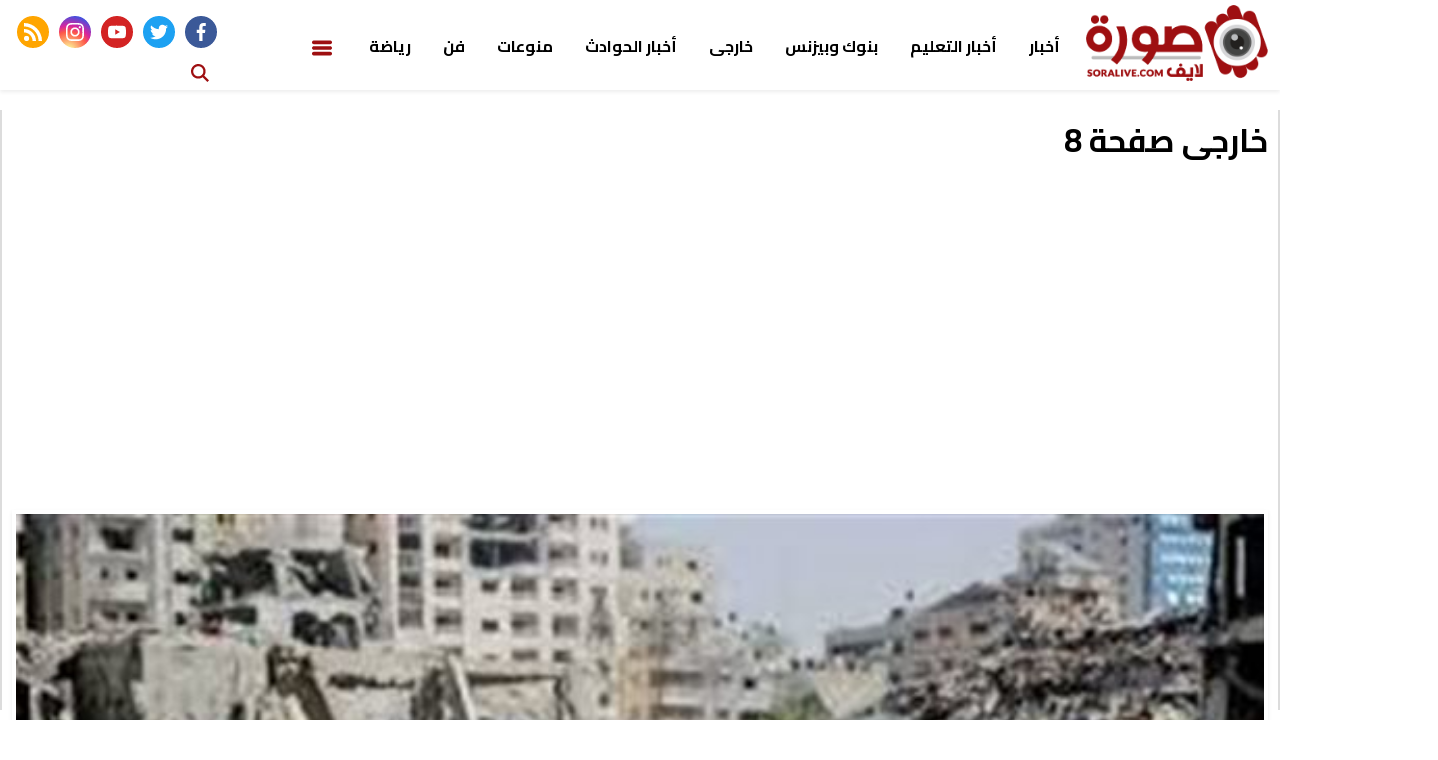

--- FILE ---
content_type: text/html; charset=utf-8
request_url: https://www.soralive.com/category/2?page=8
body_size: 10520
content:

 <!DOCTYPE html>
<html dir="rtl" lang="ar-eg">
<!-- 
DEVELOPED BY SYNC 2020 - www.synceg.com
-->
<head> 
    <meta http-equiv="Content-Type" content="text/html; charset=utf-8" /><meta charset="UTF-8"> <meta name="robots" content="index, follow"><meta http-equiv="X-UA-Compatible" content="IE=edge" /> 

        
    <title> صورة لايف  | خارجى صفحة 8 </title>
 <meta name="description" content="Sora Live" />
    <script type="application/ld+json">
{
  "@context": "https://schema.org/",
  "@type": "WebSite",
  "name": " صورة لايف  | خارجى صفحة 8 ",
  "url": "https://www.soralive.com/category/2?page=8",
    "logo": {
      "@type": "ImageObject",
      "url": "https://soralive.com/themes/sora/assets/images/logo-d.png"
    },
  "potentialAction": {
    "@type": "SearchAction",
    "target": "https://soralive.com/search/query/?w={search_term_string}",
    "query-input": "required name=search_term_string"
  },
      "sameAs": [
        "https://www.facebook.com/soraaofficial",
        "https://twitter.com/SoraLive4",
        "https://www.youtube.com/channel/UCBQ3OEqvQmZKF-I6CaHPEwQ" ,
        "" 
        
            ]
}
</script>
   <script type="application/ld+json">
    {
      "@context": "https://schema.org",
      "@type": "BreadcrumbList",
      "itemListElement": [{
        "@type": "ListItem",
        "position": 1,
        "item":{
          "@id" : "https://www.soralive.com/",
           "name": " صورة لايف"
        }
       
      },{
        "@type": "ListItem",
        "position": 2,
          "item":{
          "@id" : "https://www.soralive.com/category/2?page=8",
           "name": "خارجى صفحة 8 |  صورة لايف"
        }
       
      }]
    }
    </script>
        

<script type="application/ld+json">
              {
                "@context":"https://schema.org",
                "@type":"ItemList",
                "itemListElement":[

      
       
                         {"@type":"ListItem","position":1,"url":"https://www.soralive.com/83428"} 
                        
                        , {"@type":"ListItem","position":2,"url":"https://www.soralive.com/83342"} 
                        
                        , {"@type":"ListItem","position":3,"url":"https://www.soralive.com/83136"} 
                        
                        , {"@type":"ListItem","position":4,"url":"https://www.soralive.com/83146"} 
                        
                        , {"@type":"ListItem","position":5,"url":"https://www.soralive.com/83120"} 
                        
                        , {"@type":"ListItem","position":6,"url":"https://www.soralive.com/83076"} 
                        
                        , {"@type":"ListItem","position":7,"url":"https://www.soralive.com/83052"} 
                        
                        
            ]
              }
        </script> 

         
  
    <meta name="viewport" content="width=device-width, initial-scale=1.0">
    <link rel="preconnect" href="https://www.google-analytics.com" crossorigin="">
    <link rel="preconnect" href="https://www.googletagmanager.com" crossorigin="">
    <link rel="preconnect" href="https://www.gstatic.com" crossorigin="">
    <link rel="preconnect" href="https://fonts.gstatic.com" crossorigin="">
    <link rel="preconnect" href="https://fonts.googleapis.com" crossorigin="">
    <link rel="preconnect" href="https://www.google.com" crossorigin="">
    <link rel="preconnect" href="https://www.facebook.com" crossorigin="">
    <link rel="preconnect" href="https://www.twitter.com" crossorigin="">
    <link rel="preconnect" href="https://www.youtube.com" crossorigin="">
    <link rel="preconnect" href="https://cdn.fuseplatform.net/" crossorigin="">
    <link rel="preconnect" href="https://cdn.speakol.com/" crossorigin="">
    
    <link rel="preload" href="/themes/sora/assets/css/critical.css?r=1.8" as="style">
    <link rel="preload" href="/themes/sora/assets/js/lazysizes.min.js" as="script">
 

    <link rel="apple-touch-icon" sizes="57x57" href="/themes/sora/assets/images/favicon/apple-icon-57x57.png">
    <link rel="apple-touch-icon" sizes="60x60" href="/themes/sora/assets/images/favicon/apple-icon-60x60.png">
    <link rel="apple-touch-icon" sizes="72x72" href="/themes/sora/assets/images/favicon/apple-icon-72x72.png">
    <link rel="apple-touch-icon" sizes="76x76" href="/themes/sora/assets/images/favicon/apple-icon-76x76.png">
    <link rel="apple-touch-icon" sizes="114x114" href="/themes/sora/assets/images/favicon/apple-icon-114x114.png">
    <link rel="apple-touch-icon" sizes="120x120" href="/themes/sora/assets/images/favicon/apple-icon-120x120.png">
    <link rel="apple-touch-icon" sizes="144x144" href="/themes/sora/assets/images/favicon/apple-icon-144x144.png">
    <link rel="apple-touch-icon" sizes="152x152" href="/themes/sora/assets/images/favicon/apple-icon-152x152.png">
    <link rel="apple-touch-icon" sizes="180x180" href="/themes/sora/assets/images/favicon/apple-icon-180x180.png">
    <link rel="icon" type="image/png" sizes="192x192" href="/themes/sora/assets/images/favicon/android-icon-192x192.png">
    <link rel="icon" type="image/png" sizes="32x32" href="/themes/sora/assets/images/favicon/favicon-32x32.png">
    <link rel="icon" type="image/png" sizes="96x96" href="/themes/sora/assets/images/favicon/favicon-96x96.png">
    <link rel="icon" type="image/png" sizes="16x16" href="/themes/sora/assets/images/favicon/favicon-16x16.png">
    <link rel="manifest" href="/themes/sora/assets/images/favicon/manifest.json?">
    <meta name="msapplication-TileColor" content="#252863">
    <meta name="msapplication-TileImage" content="/themes/sora/assets/images/favicon/ms-icon-144x144.png">
    <meta name="theme-color" content="#21abe2">
    <meta property="og:site_name" content=" صورة لايف"/>
<meta property="fb:app_id" content=""/>
    <meta name="twitter:card" content="summary_large_image">
<meta name="twitter:creator" content="sync">
    
    <link rel="preconnect" href="https://fonts.gstatic.com">

        <link rel="stylesheet" href="/themes/sora/assets/css/critical.css?1.8" media="all">
   <script type="text/javascript" src="/themes/sora/assets/js/lazysizes.min.js" async></script>
    <link href="https://fonts.googleapis.com/css2?family=Cairo:wght@600;700;900&display=swap" rel="stylesheet">


   
     <style>

         .adfull {
             padding-top:0 !important;
         }
         .adfull:before{
             display:none;
         }
     </style>

   

 
    <!-- google analytics placeholder -->
<script>
  (function(i,s,o,g,r,a,m){i['GoogleAnalyticsObject']=r;i[r]=i[r]||function(){
  (i[r].q=i[r].q||[]).push(arguments)},i[r].l=1*new Date();a=s.createElement(o),
  m=s.getElementsByTagName(o)[0];a.async=1;a.src=g;m.parentNode.insertBefore(a,m)
  })(window,document,'script','https://www.google-analytics.com/analytics.js','ga');

  ga('create', 'UA-89644544-1', 'auto');
  ga('send', 'pageview');

</script>
<script data-ad-client="ca-pub-9777064745551741" async src="https://pagead2.googlesyndication.com/pagead/js/adsbygoogle.js"></script><script charset="UTF-8" src="//web.webpushs.com/js/push/66cba7b53a80ddef5bd8b4372aa5f9ac_1.js" async></script>

</head>
<body class="rtl">
        

      
<header>

            
                 

    
     <div class="nav-stick">
    <div id="navbar" > 
      
              <nav class="navbar">
            <div class="container">
  

                <div class="nav-item-mobile">

                    <a href="#" class="btn btn-primary menu" data-pushbar-target="menu" title="menu"
                        rel="noreferrer noopener">
                        <svg class="icon">
                            <use xlink:href="/themes/sora/assets/images/icons.svg#list" />
                        </svg>
                    </a>

                    <a href="/" class="logo" title=" صورة لايف">
                        
                        <img src="/themes/sora/assets/images/logo-d.png" width="168"  height="50" loading="lazy" alt=" صورة لايف">
                  

                    </a>


                    <a href="#" class="btn btn-primary search" data-pushbar-target="search" title="search"
                        rel="noreferrer noopener">
                        <svg class="icon">
                            <use xlink:href="/themes/sora/assets/images/icons.svg#magnifying-glass" />
                        </svg>
                    </a>
                </div>

                <div class="navbar-collapse">

                    <div class="logo-area">
                        <a href="/" class="logo" title=" صورة لايف">
                            
                            <img src="/themes/sora/assets/images/logo-d.png"  loading="lazy">
                        </a>

                     

                    </div>

                  
 
                    <ul class="navbar-nav">
                       


                         
                        <li class="nav-item">
                            <a class="nav-link" href="/category/1">أخبار</a>
                        </li>
                        
                        <li class="nav-item">
                            <a class="nav-link" href="/category/11">أخبار التعليم</a>
                        </li>
                        
                        <li class="nav-item">
                            <a class="nav-link" href="/category/13">بنوك وبيزنس</a>
                        </li>
                        
                        <li class="nav-item">
                            <a class="nav-link" href="/category/2">خارجى</a>
                        </li>
                        
                        <li class="nav-item">
                            <a class="nav-link" href="/category/12">أخبار الحوادث</a>
                        </li>
                        
                        <li class="nav-item">
                            <a class="nav-link" href="/category/3">منوعات</a>
                        </li>
                        
                        <li class="nav-item">
                            <a class="nav-link" href="/category/4">فن</a>
                        </li>
                        
                        <li class="nav-item">
                            <a class="nav-link" href="/category/5">رياضة</a>
                        </li>
                        
                        <li class="nav-item menu ">
                            <a href="#" class="nav-link " data-pushbar-target="menu" title="menu" rel="noreferrer noopener">
                                <svg class="icon ">
                                    <use xlink:href="/themes/sora/assets/images/icons.svg#list" />
                                </svg>
                               
                            </a>
                        </li>
                        
                    </ul>
                        
                                            <div class="left-btns">
                                                  <div class="social">
                <a class="fb" href="https://www.facebook.com/soraaofficial" target="_blank" rel="noreferrer noopener nofollow"
                    title="  تابع    علي فيسبوك">
                    <span class="sr-only">facebook</span>
                    <svg class="icon">
                        <use xlink:href="/themes/sora/assets/images/icons.svg#facebook"></use>
                    </svg>


                </a>
                <a class="tw" href="https://twitter.com/SoraLive4" target="_blank" rel="noreferrer noopener nofollow"
                    title="تابع    علي تويتر"><span class="sr-only">twitter</span>
                    <svg class="icon">
                        <use xlink:href="/themes/sora/assets/images/icons.svg#twitter"></use>
                    </svg>
                </a>
                <a class="yt" href="https://www.youtube.com/channel/UCBQ3OEqvQmZKF-I6CaHPEwQ" target="_blank" rel="noreferrer noopener nofollow"
                    title="قناة    علي يوتيوب"><span class="sr-only">youtube</span>

                    <svg class="icon">
                        <use xlink:href="/themes/sora/assets/images/icons.svg#youtube"></use>
                    </svg></a>
                <a class="ins" href="" target="_blank" rel="noreferrer noopener nofollow"
                    title="تابع    علي انستاجرام"><span class="sr-only">instagram</span>
                    <svg class="icon">
                        <use xlink:href="/themes/sora/assets/images/icons.svg#instagram-sketched"></use>
                    </svg></a>
                <a class="rss" href="/rss" target="_blank" rel="noreferrer noopener nofollow"
                    title="sora.news rss feed "><span class="sr-only">rss feed</span>
                    <svg class="icon">
                        <use xlink:href="/themes/sora/assets/images/icons.svg#rss"></use>
                    </svg></a>
            </div>

 <a href="#" class="btn btn-primary search" data-pushbar-target="search" title="search"
                        rel="noreferrer noopener">

                        <svg class="icon">
                            <use xlink:href="/themes/sora/assets/images/icons.svg#magnifying-glass" />
                        </svg>
                    </a>
                                                
                            
</div>

                </div>




             
            </div>
        </nav>
    </div>
         </div>


     

     
</header>








<div class="container">

    <div class="sponser-cont" style="float: right; width:100%; z-index: 3333;">
        <div class="stick stick-r" style="height: 0;" >
            <div class="sponser right  " id="stick-r" data-margin-top="60px">    </div>
        </div>
        <div class="stick stick-l" style="height: 0;">
            <div class="sponser left  " id="stick-l" data-margin-top="60px">
                 
            </div>
        </div>



    </div>
</div>









    
   
  


   


  


   
   
    




 




    <link rel="preload" href="/themes/sora/assets/css/list.css" media="all">


    <link rel="stylesheet" href="/themes/sora/assets/css/list.css" media="all">

    <link rel="stylesheet" href="/themes/sora/assets/css/swiper-bundle.min.css" media="all">




<style>

    .news-list  .txt-cont h3 {
        font-size:18px;
    }
    @media(min-width: 1200px){
         .news-list  .txt-cont h3 {
        font-size:20px;
    }
    }
     
    time{
        color: #808080;
        line-height:32px;
    }  .item-article .txt-cont  h3 {

           height:auto;
           max-height:none;
           margin-top: 10px;

       }


           .item-article .txt-cont  .writer{
            width: auto !important;
            background:transparent;
            border: 1px solid #056fab;
            color:#056fab;
            margin-bottom:10px;
            font-size:15px;
        }
    @media(min-width: 768px){
        .item-article .img-cont {
            width: 180px;
            height: 180px;
        }

        .item-article .txt-cont  .writer{
            width: auto !important;
            font-size:20px;
        }

         .item-article .txt-cont {
            width: calc(100% - 180px);
            
        }
    }
</style>

 


   

<div class="container main">

     
 
                 <div class="featured-list">
                        <div class="swiper-container tn-swiper">
                            <div class="swiper-wrapper">



 
  <div class="swiper-slide">
                                    <div class="item-card  ">
    <a href="/85612">
    <div class="img-cont">
        <img class="lazyload" src="/themes/elbalad/assets/images/no.jpg" data-src="
            /UploadCache/libfiles/10/0/400x225o/533.jpg " width="740" height="416" alt=""/>
                           
    </div>
                        
    <div class="txt-cont">
                           
        <h3>
 تطبيق الكتروني..تفاصيل القبض على رجل وسيدة يمارسان الرذيلة بالإسكندرية                   
        </h3>
      
    </div>
    </a>
</div>
</div>
     
 

 
  <div class="swiper-slide">
                                    <div class="item-card  ">
    <a href="/85611">
    <div class="img-cont">
        <img class="lazyload" src="/themes/elbalad/assets/images/no.jpg" data-src="
            /UploadCache/libfiles/10/0/400x225o/532.jpg " width="740" height="416" alt=""/>
                           
    </div>
                        
    <div class="txt-cont">
                           
        <h3>
غفوة وسيجار.. القصة الكاملة لوفاة الفنانة نيفين مندور بالإسكندرية                  
        </h3>
      
    </div>
    </a>
</div>
</div>
     
 

 
  <div class="swiper-slide">
                                    <div class="item-card  ">
    <a href="/85610">
    <div class="img-cont">
        <img class="lazyload" src="/themes/elbalad/assets/images/no.jpg" data-src="
            /UploadCache/libfiles/10/0/400x225o/531.jpg " width="740" height="416" alt=""/>
                           
    </div>
                        
    <div class="txt-cont">
                           
        <h3>
اعتدى عليها حتى أفقدها الوعي.. التفاصيل الكاملة لاغتصاب طفلة بلبيس في أرض زراعية                  
        </h3>
      
    </div>
    </a>
</div>
</div>
     
 

 
  <div class="swiper-slide">
                                    <div class="item-card  ">
    <a href="/85609">
    <div class="img-cont">
        <img class="lazyload" src="/themes/elbalad/assets/images/no.jpg" data-src="
            /UploadCache/libfiles/10/0/400x225o/530.jpg " width="740" height="416" alt=""/>
                           
    </div>
                        
    <div class="txt-cont">
                           
        <h3>
تقلبات جديدة.. الأرصاد تحذر من حالة الطقس غدا الجمعة 19-12-2025                  
        </h3>
      
    </div>
    </a>
</div>
</div>
     
 

 
  <div class="swiper-slide">
                                    <div class="item-card  ">
    <a href="/85607">
    <div class="img-cont">
        <img class="lazyload" src="/themes/elbalad/assets/images/no.jpg" data-src="
            /UploadCache/libfiles/10/0/400x225o/528.jpg " width="740" height="416" alt=""/>
                           
    </div>
                        
    <div class="txt-cont">
                           
        <h3>
نشر لي فيديوهات من أوضة النوم.. نجوى تستغيث من طليقها وأمه                  
        </h3>
      
    </div>
    </a>
</div>
</div>
     
 

 
  <div class="swiper-slide">
                                    <div class="item-card  ">
    <a href="/85606">
    <div class="img-cont">
        <img class="lazyload" src="/themes/elbalad/assets/images/no.jpg" data-src="
            /UploadCache/libfiles/10/0/400x225o/527.jpg " width="740" height="416" alt=""/>
                           
    </div>
                        
    <div class="txt-cont">
                           
        <h3>
كل ما تريد معرفته عن شقق الإسكان التعاوني وموعد انتهاء الحجز                  
        </h3>
      
    </div>
    </a>
</div>
</div>
     
 

 
  <div class="swiper-slide">
                                    <div class="item-card  ">
    <a href="/85605">
    <div class="img-cont">
        <img class="lazyload" src="/themes/elbalad/assets/images/no.jpg" data-src="
            /UploadCache/libfiles/10/0/400x225o/526.jpg " width="740" height="416" alt=""/>
                           
    </div>
                        
    <div class="txt-cont">
                           
        <h3>
فيديو غير لائق أثار الجدل.. حكاية البلوجر زينة أحمد                  
        </h3>
      
    </div>
    </a>
</div>
</div>
     
 

 
  <div class="swiper-slide">
                                    <div class="item-card  ">
    <a href="/85604">
    <div class="img-cont">
        <img class="lazyload" src="/themes/elbalad/assets/images/no.jpg" data-src="
            /UploadCache/libfiles/10/0/400x225o/525.jpg " width="740" height="416" alt=""/>
                           
    </div>
                        
    <div class="txt-cont">
                           
        <h3>
 هتك عرضها.. طالبة المقطم تروي لحظات الرعب في سيارة سائق تطبيق النقل الذكي                   
        </h3>
      
    </div>
    </a>
</div>
</div>
     
 

 
  <div class="swiper-slide">
                                    <div class="item-card  ">
    <a href="/85603">
    <div class="img-cont">
        <img class="lazyload" src="/themes/elbalad/assets/images/no.jpg" data-src="
            /UploadCache/libfiles/10/0/400x225o/524.jpg " width="740" height="416" alt=""/>
                           
    </div>
                        
    <div class="txt-cont">
                           
        <h3>
اتهامات بتعريض حياة الأطفال للخطر.. تطورات مثيرة جديدة في قضية مدرسة الإسكندرية                  
        </h3>
      
    </div>
    </a>
</div>
</div>
     
 

 
  <div class="swiper-slide">
                                    <div class="item-card  ">
    <a href="/85602">
    <div class="img-cont">
        <img class="lazyload" src="/themes/elbalad/assets/images/no.jpg" data-src="
            /UploadCache/libfiles/10/0/400x225o/523.jpg " width="740" height="416" alt=""/>
                           
    </div>
                        
    <div class="txt-cont">
                           
        <h3>
دياباتي وبلعمري وحمدان الأبرز.. آخر تطورات صفقات الأهلي الجديدة                  
        </h3>
      
    </div>
    </a>
</div>
</div>
     
 

 
  <div class="swiper-slide">
                                    <div class="item-card  ">
    <a href="/85601">
    <div class="img-cont">
        <img class="lazyload" src="/themes/elbalad/assets/images/no.jpg" data-src="
            /UploadCache/libfiles/10/0/400x225o/522.jpg " width="740" height="416" alt=""/>
                           
    </div>
                        
    <div class="txt-cont">
                           
        <h3>
ماتت بعد الولادة.. تفاصيل محاكمة المتهم في قضية إسراء ضحية الإهمال الطبي بالسويس                   
        </h3>
      
    </div>
    </a>
</div>
</div>
     
 

 
  <div class="swiper-slide">
                                    <div class="item-card  ">
    <a href="/85600">
    <div class="img-cont">
        <img class="lazyload" src="/themes/elbalad/assets/images/no.jpg" data-src="
            /UploadCache/libfiles/10/0/400x225o/521.jpg " width="740" height="416" alt=""/>
                           
    </div>
                        
    <div class="txt-cont">
                           
        <h3>
فاجعة جدار الموت.. سيدة الأقصر ضحت بحياتها للاطمئنان على طفليها                  
        </h3>
      
    </div>
    </a>
</div>
</div>
     
 
</div>

                            
                          
                    
                            <div class="tn-prv swiper-button-prev"></div>
                            <div class="tn-nxt swiper-button-next"></div>
          
</div>

                         
</div>
 



    <div class="list-title" style="margin-bottom:30px">
    <a href="2" title="خارجى صفحة 8">
        <h1> خارجى صفحة 8 </h1>
    </a>
</div>
 <div class="row">
     <div class="col-8  right-col">
            <div class="block  ">

 
 
 

    <div class="cont">

  
    <div class="news-list">


     

<div class="item-card">

<a href="/83428"> 




<div class="img-cont">
<img class="lazyload" src="/themes/sora/assets/images/no.jpg" data-src="/UploadCache/libfiles/9/7/600x338o/881.jpg" width="740" height="416"  alt="صفقة للنجاة.. كيف يمكن لموافقة حماس أن توقف نزيف غزة؟"/> 
</div>
<div class="txt-cont">
<time class="time"  style=" "> 02/10/2025 11:58 م </time>
<h3>صفقة للنجاة.. كيف يمكن لموافقة حماس أن توقف نزيف غزة؟</h3>
<p>يتردد في أزقة مدينة غزة ومخيماتها صوت واحد هذه الأيام: «الصفقة الأخيرة قد تكون نافذة النجاة». يقدم القادة الدبلوماسيون خطة متعددة البنود تقترح وقف إطلاق نار فوريًا، تبادل أسرى، وانسحابًا تدريجيًا للقوات الإسرائيلية مقابل نزع سلاحٍ لحماس، وهو ما اعتبره داعمو الصفقة مخرجًا لإنهاء دوامة الدمار الدموية في القطاع. </p>
</div>
</a>
</div>
 

     

<div class="item-card">

<a href="/83342"> 




<div class="img-cont">
<img class="lazyload" src="/themes/sora/assets/images/no.jpg" data-src="/UploadCache/libfiles/9/7/600x338o/774.jpeg" width="740" height="416"  alt="حماس عند مفترق الطرق: صفقة تهدئة أم طريق إلى تدمير نهائي لغزة؟"/> 
</div>
<div class="txt-cont">
<time class="time"  style=" "> 30/09/2025 03:00 م </time>
<h3>حماس عند مفترق الطرق: صفقة تهدئة أم طريق إلى تدمير نهائي لغزة؟</h3>
<p>بعد إعلان الولايات المتحدة خطة سلام من 20 بنداً حصلت على موافقة مشروطة من رئيس الوزراء الإسرائيلي بنيامين نتنياهو، تتجه الأنظار نحو ردّ حماس الذي يصفه مسؤولون دوليون وإقليميون بأنه «التحكيم الأخير» حول مصير قطاع غزة. الخطة تقترح وقفاً فورياً للأعمال القتالية مقابل شروط واضحة تشمل إطلاق سراح رهائن وتفكيك القدرة العسكرية لحماس وفترة انتقالية لإدارة إعادة الإعمار تحت إشراف دولي. </p>
</div>
</a>
</div>
 

     

<div class="item-card">

<a href="/83136"> 




<div class="img-cont">
<img class="lazyload" src="/themes/sora/assets/images/no.jpg" data-src="/UploadCache/libfiles/9/7/600x338o/498.jpg" width="740" height="416"  alt=" مصر تنتصر للبراءة.. رحلة إنقاذ طفل غزة الذي حمل شقيقه للنزوح وأبكي العالم | فيديو وصور "/> 
</div>
<div class="txt-cont">
<time class="time"  style=" "> 23/09/2025 09:00 ص </time>
<h3> مصر تنتصر للبراءة.. رحلة إنقاذ طفل غزة الذي حمل شقيقه للنزوح وأبكي العالم | فيديو وصور </h3>
<p>في مشهد مؤثر هز العالم وأبكى الملايين، ظهر “جدوع قاسم  طفل غزة الذي حمل شقيقه على كتفه المنهك، هاربًا من القصف والركام في واحدة من أقسى لحظات النزوح التي فرضها الاحتلال الإسرائيلي على المدنيين.</p>
</div>
</a>
</div>
 

     

<div class="item-card">

<a href="/83146"> 




<div class="img-cont">
<img class="lazyload" src="/themes/sora/assets/images/no.jpg" data-src="/UploadCache/libfiles/9/7/600x338o/518.jpg" width="740" height="416"  alt="الإعلام السعودي شاهدًا على 95 عامًا من التطوير والنهضة"/> 
</div>
<div class="txt-cont">
<time class="time"  style=" "> 23/09/2025 01:03 ص </time>
<h3>الإعلام السعودي شاهدًا على 95 عامًا من التطوير والنهضة</h3>
<p> يحلّ اليوم الوطني للمملكة العربية السعودية في الثالث والعشرين من سبتمبر، حاملًا معه ذكريات 95 عامًا من الوحدة والعطاء والنهضة الشاملة، منذ أن وحّد الملك عبدالعزيز – طيب الله ثراه – هذا الكيان العظيم تحت راية واحدة، ويأتي احتفال هذا العام مميزًا بالطريقة الملهمة التي يروي بها الإعلام السعودي قصة التطور</p>
</div>
</a>
</div>
 

     

<div class="item-card">

<a href="/83120"> 




<div class="img-cont">
<img class="lazyload" src="/themes/sora/assets/images/no.jpg" data-src="/UploadCache/libfiles/9/7/600x338o/479.jpeg" width="740" height="416"  alt="محللون يحذّرون: اعترافات غربية أحادية بفلسطين قد تُضعف المساعي الدبلوماسية"/> 
</div>
<div class="txt-cont">
<time class="time"  style=" "> 22/09/2025 01:13 م </time>
<h3>محللون يحذّرون: اعترافات غربية أحادية بفلسطين قد تُضعف المساعي الدبلوماسية</h3>
<p>محللون يحذّرون: اعترافات غربية أحادية بفلسطين قد تُضعف المساعي الدبلوماسية</p>
</div>
</a>
</div>
 

     

<div class="item-card">

<a href="/83076"> 




<div class="img-cont">
<img class="lazyload" src="/themes/sora/assets/images/no.jpg" data-src="/UploadCache/libfiles/9/7/600x338o/434.jpg" width="740" height="416"  alt=" تحذير عالمي.. دورة المياه على الأرض تشهد اضطراب غير مسبوق فما القصة؟ "/> 
</div>
<div class="txt-cont">
<time class="time"  style=" "> 21/09/2025 03:00 ص </time>
<h3> تحذير عالمي.. دورة المياه على الأرض تشهد اضطراب غير مسبوق فما القصة؟ </h3>
<p>حذرت المنظمة العالمية للأرصاد الجوية التابعة للأمم المتحدة من أن دورة المياه على كوكب الأرض أصبحت  أكثر اضطراب وتطرف من أي وقت مضى ، وهو ما ينعكس سلبا على حياة البشر وسبل عيشهم في مختلف أنحاء العالم.</p>
</div>
</a>
</div>
 

     

<div class="item-card">

<a href="/83052"> 




<div class="img-cont">
<img class="lazyload" src="/themes/sora/assets/images/no.jpg" data-src="/UploadCache/libfiles/9/7/600x338o/403.jpg" width="740" height="416"  alt=" أهم حدث فى القرن الـ 21.. أطول كسوف كلي للشمس يشهده العالم في هذا الموعد "/> 
</div>
<div class="txt-cont">
<time class="time"  style=" "> 20/09/2025 06:00 ص </time>
<h3> أهم حدث فى القرن الـ 21.. أطول كسوف كلي للشمس يشهده العالم في هذا الموعد </h3>
<p>يترقب العالم في 2 أغسطس 2027 ظاهرة فلكية استثنائية تعد واحدة من أهم الأحداث الفلكية خلال القرن الحادي والعشرين، حيث سيشهد العالم كسوفا كليا نادرا للشمس يستمر لأكثر من 6 دقائق متواصلة، وهي مدة غير مسبوقة في ظواهر الكسوف الحديثة.</p>
</div>
</a>
</div>
 

  </div>
  </div>
 
    


<nav class="nav-pagination" aria-label="Page navigation  ">
  <ul class="pagination justify-content-center">
      
    <li class="page-item ">
      <a class="page-link" href="/category/2?page=6" title="previous page "  aria-label="previous" >  <svg class="icon">
                    <use xlink:href="/themes/elbalad/assets/images/icons.svg#next"></use>
                </svg></a>
    </li>

      
    <li class="page-item  " ><a class="page-link" href="/category/2?page=1" title="page 1">1</a></li>
 
  
    <li class="page-item  " ><a class="page-link" href="/category/2?page=2" title="page 2">2</a></li>
 
  
    <li class="page-item  " ><a class="page-link" href="/category/2?page=3" title="page 3">3</a></li>
 
  
    <li class="page-item  " ><a class="page-link" href="/category/2?page=4" title="page 4">4</a></li>
 
  
    <li class="page-item  " ><a class="page-link" href="/category/2?page=5" title="page 5">5</a></li>
 
  
    <li class="page-item  " ><a class="page-link" href="/category/2?page=6" title="page 6">6</a></li>
 
  
    <li class="page-item  active" ><a class="page-link" href="/category/2?page=7" title="page 7">7</a></li>
 
  
  </ul>
</nav>

      
</div>


   
    </div>
     <div class="col-8  left-col"> 
                

<div class="adfull m"><div class="cont">
<script async src="//pagead2.googlesyndication.com/pagead/js/adsbygoogle.js"></script>
<!-- res -->
<ins class="adsbygoogle"
     style="display:block"
     data-ad-client="ca-pub-9777064745551741"
     data-ad-slot="5581131332"
     data-ad-format="auto"
     data-full-width-responsive="true"></ins>
<script>
(adsbygoogle = window.adsbygoogle || []).push({});
</script>
</div></div>










<div class="adfull m"><div class="cont">
<script async src="//pagead2.googlesyndication.com/pagead/js/adsbygoogle.js"></script>
<!-- res -->
<ins class="adsbygoogle"
     style="display:block"
     data-ad-client="ca-pub-9777064745551741"
     data-ad-slot="5581131332"
     data-ad-format="auto"
     data-full-width-responsive="true"></ins>
<script>
(adsbygoogle = window.adsbygoogle || []).push({});
</script>
</div></div>




<div class="block  ">


    <div class="title">
       
             <h2>   ﺗﻔﻀﻴﻼﺕ اﻟﻘﺮاء</h2> 
      
    </div>
            
        
                  
                  <div class="cont">
                     
                           

 

                     <div class="item-li  ">
                        <a href="/85611">
                           <div class="img-cont">
                              <img class="lazyload" src="/themes/cairo/assets/images/no.jpg" data-src="/UploadCache/libfiles/10/0/200x112o/532.jpg" alt="" />
                           </div>
                      
                              <div class="txt-cont">
                                 
                                 <h3>   غفوة وسيجار.. القصة الكاملة لوفاة الفنانة نيفين مندور بالإسكندرية
                                 </h3>
                              </div>
                      
                        </a>
                     </div>


 

                     <div class="item-li  ">
                        <a href="/85610">
                           <div class="img-cont">
                              <img class="lazyload" src="/themes/cairo/assets/images/no.jpg" data-src="/UploadCache/libfiles/10/0/200x112o/531.jpg" alt="" />
                           </div>
                      
                              <div class="txt-cont">
                                 
                                 <h3>   اعتدى عليها حتى أفقدها الوعي.. التفاصيل الكاملة لاغتصاب طفلة بلبيس في أرض زراعية
                                 </h3>
                              </div>
                      
                        </a>
                     </div>


 

                     <div class="item-li  ">
                        <a href="/85584">
                           <div class="img-cont">
                              <img class="lazyload" src="/themes/cairo/assets/images/no.jpg" data-src="/UploadCache/libfiles/10/0/200x112o/505.jpg" alt="" />
                           </div>
                      
                              <div class="txt-cont">
                                 
                                 <h3>   حطت رجل على رجل قدامه.. القصة الكاملة لمشادة مسن صعيدي وفتاة بالمترو | فيديو
                                 </h3>
                              </div>
                      
                        </a>
                     </div>


 

                     <div class="item-li  ">
                        <a href="/85609">
                           <div class="img-cont">
                              <img class="lazyload" src="/themes/cairo/assets/images/no.jpg" data-src="/UploadCache/libfiles/10/0/200x112o/530.jpg" alt="" />
                           </div>
                      
                              <div class="txt-cont">
                                 
                                 <h3>   تقلبات جديدة.. الأرصاد تحذر من حالة الطقس غدا الجمعة 19-12-2025
                                 </h3>
                              </div>
                      
                        </a>
                     </div>


 

                     <div class="item-li  ">
                        <a href="/85559">
                           <div class="img-cont">
                              <img class="lazyload" src="/themes/cairo/assets/images/no.jpg" data-src="/UploadCache/libfiles/10/0/200x112o/475.jpg" alt="" />
                           </div>
                      
                              <div class="txt-cont">
                                 
                                 <h3>   حظك اليوم توقعات الأبراج الخميس 18-12-2025 | الأبراج بالشهور | الأبراج غدا | الأبراج اليومية | الأبراج بالترتيب | أنواع الأبراج 
                                 </h3>
                              </div>
                      
                        </a>
                     </div>


 

                     <div class="item-li  ">
                        <a href="/85589">
                           <div class="img-cont">
                              <img class="lazyload" src="/themes/cairo/assets/images/no.jpg" data-src="/UploadCache/libfiles/10/0/200x112o/510.jpg" alt="" />
                           </div>
                      
                              <div class="txt-cont">
                                 
                                 <h3>   حظك اليوم توقعات الأبراج الجمعة 19-12-2025 | تاريخ الأبراج | الأبراج غدا | الأبراج اليومية | عالم الأبراج | خريطة الأبراج 
                                 </h3>
                              </div>
                      
                        </a>
                     </div>


 

                     <div class="item-li  ">
                        <a href="/85605">
                           <div class="img-cont">
                              <img class="lazyload" src="/themes/cairo/assets/images/no.jpg" data-src="/UploadCache/libfiles/10/0/200x112o/526.jpg" alt="" />
                           </div>
                      
                              <div class="txt-cont">
                                 
                                 <h3>   فيديو غير لائق أثار الجدل.. حكاية البلوجر زينة أحمد
                                 </h3>
                              </div>
                      
                        </a>
                     </div>


 

                     <div class="item-li  ">
                        <a href="/85635">
                           <div class="img-cont">
                              <img class="lazyload" src="/themes/cairo/assets/images/no.jpg" data-src="/UploadCache/libfiles/10/0/200x112o/565.jpg" alt="" />
                           </div>
                      
                              <div class="txt-cont">
                                 
                                 <h3>   بالتعاون مع وزارة التربية والتعليم والتعليم الفنى.. الأكاديمية العسكرية المصرية تحتفل بتخرج دورتين جديدتين من المعلمين ومديرى المدارس
                                 </h3>
                              </div>
                      
                        </a>
                     </div>

                     
                     
                       
                     
                     
                  </div>
                  
                  
                  
                
            
            
         </div>


   





   
 




   





 







     </div>
 </div>
    
   


    </div>


 <script type="text/javascript" src="/themes/sora/assets/js/swiper-bundle-min.js"></script>
    <script type="text/javascript">
        document.addEventListener('DOMContentLoaded', function() {
            var tnswiper = new Swiper('.tn-swiper', {
                slidesPerView: 3,
                spaceBetween: 10,
                loop: true,
                loopFillGroupWithBlank: true,
                // init: false,
                pagination: {
                    el: '.swiper-pagination',
                    clickable: true,
                },
                autoplay: {
                    delay: 6500,
                    disableOnInteraction: false,
                },
                navigation: {
                    nextEl: '.tn-nxt',
                    prevEl: '.tn-prv',
                },
                breakpoints: {
                    440: {
                        slidesPerView: 3,
                        spaceBetween: 10,
                    },
                    640: {
                        slidesPerView: 4,
                        spaceBetween: 10,
                    },
                    768: {
                        slidesPerView: 6,
                        spaceBetween: 20,
                    },
                    1024: {
                        slidesPerView: 7,
                        spaceBetween: 20,
                    },
                }
            });
        });
    </script>
  
 

     



    
  
     
        
<footer>

    <div  class="top" >



    <div  class="container" >
        <div class="footer-top">
            
            </div>
    <div  class="row" >
        <div class="col-lg-2">
        <div class="logo-area"><a href="/" class="logo" title="">
   
     <img src="/themes/sora/assets/images/logo-w.png" width="236" height="70" loading="lazy" alt=" صورة لايف">
</a></div>

           </div>

         <div class="col-lg-7">


                 

<div class="fnav">
    
    
    <a class="menu-no-sub" href="/category/1">أخبار</a>

        
    
    <a class="menu-no-sub" href="/category/11">أخبار التعليم</a>

        
    
    <a class="menu-no-sub" href="/category/13">بنوك وبيزنس</a>

        
    
    <a class="menu-no-sub" href="/category/2">خارجى</a>

        
    
    <a class="menu-no-sub" href="/category/12">أخبار الحوادث</a>

        
    
    <a class="menu-no-sub" href="/category/3">منوعات</a>

        
    
    <a class="menu-no-sub" href="/category/4">فن</a>

        
    
    <a class="menu-no-sub" href="/category/5">رياضة</a>

        
</div>

             </div>




        <div class="col-lg-3">


        <div class="follo">
            
            <div class="social">
                <a class="fb" href="https://www.facebook.com/soraaofficial" target="_blank" rel="noreferrer noopener nofollow"
                    title="  تابع    علي فيسبوك">
                    <span class="sr-only">facebook</span>
                    <svg class="icon">
                        <use xlink:href="/themes/sora/assets/images/icons.svg#facebook"></use>
                    </svg>


                </a>
                <a class="tw" href="https://twitter.com/SoraLive4" target="_blank" rel="noreferrer noopener nofollow"
                    title="تابع    علي تويتر"><span class="sr-only">twitter</span>
                    <svg class="icon">
                        <use xlink:href="/themes/sora/assets/images/icons.svg#twitter"></use>
                    </svg>
                </a>
                <a class="yt" href="https://www.youtube.com/channel/UCBQ3OEqvQmZKF-I6CaHPEwQ" target="_blank" rel="noreferrer noopener nofollow"
                    title="قناة    علي يوتيوب"><span class="sr-only">youtube</span>

                    <svg class="icon">
                        <use xlink:href="/themes/sora/assets/images/icons.svg#youtube"></use>
                    </svg></a>
                <a class="ins" href="" target="_blank" rel="noreferrer noopener nofollow"
                    title="تابع    علي انستاجرام"><span class="sr-only">instagram</span>
                    <svg class="icon">
                        <use xlink:href="/themes/sora/assets/images/icons.svg#instagram-sketched"></use>
                    </svg></a>
                <a class="rss" href="/rss.aspx" target="_blank" rel="noreferrer noopener nofollow"
                    title="sora.news rss feed "><span class="sr-only">rss feed</span>
                    <svg class="icon">
                        <use xlink:href="/themes/sora/assets/images/icons.svg#rss"></use>
                    </svg></a>

            <a href="https://nabd.com/soranews" target="_blank" rel="noreferrer noopener nofollow" title=" تابع صدي البلد علي تطبيق نبض"> <span class="sr-only">nabd app </span> <img src="https://nabd.com/nbd.png" style="border-radius:50%;" width="34" height="34" loading="lazy" alt="nabd app"></a>

            </div>
        </div>
    </div>
    </div>
    </div>
    </div>

    <div class="btm"><div class="container">

                    
        <a href="/10513" title="اتصل بنا"  >اتصل بنا </a>

        <a href="/10510" title="سياسة الخصوصية - Privacy Policy" >سياسة الخصوصية - Privacy Policy </a>
 
     

  </div></div>

    <div class="copy">
<div class="container">
© 2021 sora.news All Rights Reserved. |<a href="https://synceg.com" title="sync solutions" target="_blank" rel="noreferrer noopener"> <img src="/themes/sora/assets/images/sync.svg" width="80" height="21" alt="sync solutions">
</a>
</div>
</div>
    </footer>


<style>
   footer .btm {
       padding:10px;
       text-align:center;
           border-top: 1px solid #808080;
           float: right;
           width: 100%;
   }

   footer .btm a {
       display:inline-block;
       font-weight:bold;
       margin:10px;
       font-weight:bold;
       font-size:16px;
       color:#fff;
       padding:3px 10px;

   }
</style>

<!-- side-nav-->
<div class="menu-nav" data-pushbar-id="menu" data-pushbar-direction="right" style="right: 0;
    transform: translateZ(0) translateX(100%);">

    <div class="nav-side-menu">
        <div class="brand">
            <a href="/" class="logo" title="site nname"><img src="/themes/sora/assets/images/logo-w.png" width="101" height="30" alt=" صورة لايف" loading="lazy"></a>
            <button type="button" aria-label="close" class="close" data-pushbar-close>
                <svg class="icon">
                    <use xlink:href="/themes/sora/assets/images/icons.svg#add"></use>
                </svg>
            </button>
        </div>
        <div class="menu-list">

            <ul class="nav flex-column">

                <li class="nav-item">
                            <a class="nav-link" href="/" title=" صورة لايف"> الرئيسية</a>
                        </li>
                         
                        <li class="nav-item">
                            <a class="nav-link" href="/category/1">أخبار</a>
                        </li>
                        
                        <li class="nav-item">
                            <a class="nav-link" href="/category/11">أخبار التعليم</a>
                        </li>
                        
                        <li class="nav-item">
                            <a class="nav-link" href="/category/13">بنوك وبيزنس</a>
                        </li>
                        
                        <li class="nav-item">
                            <a class="nav-link" href="/category/2">خارجى</a>
                        </li>
                        
                        <li class="nav-item">
                            <a class="nav-link" href="/category/12">أخبار الحوادث</a>
                        </li>
                        
                        <li class="nav-item">
                            <a class="nav-link" href="/category/3">منوعات</a>
                        </li>
                        
                        <li class="nav-item">
                            <a class="nav-link" href="/category/4">فن</a>
                        </li>
                        
                        <li class="nav-item">
                            <a class="nav-link" href="/category/5">رياضة</a>
                        </li>
                        



                </ul>



</div>

         <div class="social">
                <a class="fb" href="https://www.facebook.com/soraaofficial" target="_blank" rel="noreferrer noopener nofollow"
                    title="  تابع    علي فيسبوك">
                    <span class="sr-only">facebook</span>
                    <svg class="icon">
                        <use xlink:href="/themes/sora/assets/images/icons.svg#facebook"></use>
                    </svg>


                </a>
                <a class="tw" href="https://twitter.com/SoraLive4" target="_blank" rel="noreferrer noopener nofollow"
                    title="تابع    علي تويتر"><span class="sr-only">twitter</span>
                    <svg class="icon">
                        <use xlink:href="/themes/sora/assets/images/icons.svg#twitter"></use>
                    </svg>
                </a>
                <a class="yt" href="https://www.youtube.com/channel/UCBQ3OEqvQmZKF-I6CaHPEwQ" target="_blank" rel="noreferrer noopener nofollow"
                    title="قناة    علي يوتيوب"><span class="sr-only">youtube</span>

                    <svg class="icon">
                        <use xlink:href="/themes/sora/assets/images/icons.svg#youtube"></use>
                    </svg></a>
                <a class="ins" href="" target="_blank" rel="noreferrer noopener nofollow"
                    title="تابع    علي انستاجرام"><span class="sr-only">instagram</span>
                    <svg class="icon">
                        <use xlink:href="/themes/sora/assets/images/icons.svg#instagram-sketched"></use>
                    </svg></a>
                <a class="rss" href="/rss" target="_blank" rel="noreferrer noopener nofollow"
                    title="sora.news rss feed "><span class="sr-only">rss feed</span>
                    <svg class="icon">
                        <use xlink:href="/themes/sora/assets/images/icons.svg#rss"></use>
                    </svg></a>
            </div>
        </div>
    </div>



<div id="searchBx" data-pushbar-id="search" data-pushbar-direction="bottom" class="search-box">
    <div class="container ">
        <button class="close" data-pushbar-close aria-label="close search">
            <svg class="icon">
                <use xlink:href="/themes/sora/assets/images/icons.svg#back" />
            </svg></button>

        <div class="row justify-content-center ">
            <div class="col-12 col-md-10 col-lg-8 ">
                <form action="/search/term">
                    <div class="card-body row no-gutters align-items-center ">
                        <div class=" title ">
                            <label for="w"> البحث</label>
                        </div>
                        <!--end of col-->
                        <div class="col-12 ">

                            <input class="form-control form-control-lg" id="search" name="w" type="search" style="height:64px !important; line-height:64px !important" autofocus>
                        </div>
                        <!--end of col-->
                        <div class=" btm ">
                            <button class="btn btn-lg btn-primary " type="submit " aria-label="search"> <svg
                                    class="icon ">
                                    <use xlink:href="/themes/sora/assets/images/icons.svg#magnifying-glass" />
                                </svg> بحث</button>
                            <button class="btn btn-lg btn-secondary " type="button " aria-label="close"
                                data-pushbar-close>إلغاء</button>
                        </div>
                        <!--end of col-->
                    </div>
                </form>
            </div>
            <!--end of col-->
        </div>

    </div>
</div>
 
      
     <script type="text/javascript" src="/themes/sora/assets/js/core-min3.js?r=1.9.2"></script>



  <script>
      window.mobileCheck = function () {
          let check = false;
          (function (a) { if (/(android|bb\d+|meego).+mobile|avantgo|bada\/|blackberry|blazer|compal|elaine|fennec|hiptop|iemobile|ip(hone|od)|iris|kindle|lge |maemo|midp|mmp|mobile.+firefox|netfront|opera m(ob|in)i|palm( os)?|phone|p(ixi|re)\/|plucker|pocket|psp|series(4|6)0|symbian|treo|up\.(browser|link)|vodafone|wap|windows ce|xda|xiino/i.test(a) || /1207|6310|6590|3gso|4thp|50[1-6]i|770s|802s|a wa|abac|ac(er|oo|s\-)|ai(ko|rn)|al(av|ca|co)|amoi|an(ex|ny|yw)|aptu|ar(ch|go)|as(te|us)|attw|au(di|\-m|r |s )|avan|be(ck|ll|nq)|bi(lb|rd)|bl(ac|az)|br(e|v)w|bumb|bw\-(n|u)|c55\/|capi|ccwa|cdm\-|cell|chtm|cldc|cmd\-|co(mp|nd)|craw|da(it|ll|ng)|dbte|dc\-s|devi|dica|dmob|do(c|p)o|ds(12|\-d)|el(49|ai)|em(l2|ul)|er(ic|k0)|esl8|ez([4-7]0|os|wa|ze)|fetc|fly(\-|_)|g1 u|g560|gene|gf\-5|g\-mo|go(\.w|od)|gr(ad|un)|haie|hcit|hd\-(m|p|t)|hei\-|hi(pt|ta)|hp( i|ip)|hs\-c|ht(c(\-| |_|a|g|p|s|t)|tp)|hu(aw|tc)|i\-(20|go|ma)|i230|iac( |\-|\/)|ibro|idea|ig01|ikom|im1k|inno|ipaq|iris|ja(t|v)a|jbro|jemu|jigs|kddi|keji|kgt( |\/)|klon|kpt |kwc\-|kyo(c|k)|le(no|xi)|lg( g|\/(k|l|u)|50|54|\-[a-w])|libw|lynx|m1\-w|m3ga|m50\/|ma(te|ui|xo)|mc(01|21|ca)|m\-cr|me(rc|ri)|mi(o8|oa|ts)|mmef|mo(01|02|bi|de|do|t(\-| |o|v)|zz)|mt(50|p1|v )|mwbp|mywa|n10[0-2]|n20[2-3]|n30(0|2)|n50(0|2|5)|n7(0(0|1)|10)|ne((c|m)\-|on|tf|wf|wg|wt)|nok(6|i)|nzph|o2im|op(ti|wv)|oran|owg1|p800|pan(a|d|t)|pdxg|pg(13|\-([1-8]|c))|phil|pire|pl(ay|uc)|pn\-2|po(ck|rt|se)|prox|psio|pt\-g|qa\-a|qc(07|12|21|32|60|\-[2-7]|i\-)|qtek|r380|r600|raks|rim9|ro(ve|zo)|s55\/|sa(ge|ma|mm|ms|ny|va)|sc(01|h\-|oo|p\-)|sdk\/|se(c(\-|0|1)|47|mc|nd|ri)|sgh\-|shar|sie(\-|m)|sk\-0|sl(45|id)|sm(al|ar|b3|it|t5)|so(ft|ny)|sp(01|h\-|v\-|v )|sy(01|mb)|t2(18|50)|t6(00|10|18)|ta(gt|lk)|tcl\-|tdg\-|tel(i|m)|tim\-|t\-mo|to(pl|sh)|ts(70|m\-|m3|m5)|tx\-9|up(\.b|g1|si)|utst|v400|v750|veri|vi(rg|te)|vk(40|5[0-3]|\-v)|vm40|voda|vulc|vx(52|53|60|61|70|80|81|83|85|98)|w3c(\-| )|webc|whit|wi(g |nc|nw)|wmlb|wonu|x700|yas\-|your|zeto|zte\-/i.test(a.substr(0, 4))) check = true; })(navigator.userAgent || navigator.vendor || window.opera);
          return check;
      };
  </script>

<script defer src="https://static.cloudflareinsights.com/beacon.min.js/vcd15cbe7772f49c399c6a5babf22c1241717689176015" integrity="sha512-ZpsOmlRQV6y907TI0dKBHq9Md29nnaEIPlkf84rnaERnq6zvWvPUqr2ft8M1aS28oN72PdrCzSjY4U6VaAw1EQ==" data-cf-beacon='{"version":"2024.11.0","token":"137a2b81f1c44ac6bc661058e4684288","r":1,"server_timing":{"name":{"cfCacheStatus":true,"cfEdge":true,"cfExtPri":true,"cfL4":true,"cfOrigin":true,"cfSpeedBrain":true},"location_startswith":null}}' crossorigin="anonymous"></script>
</body>
</html>

--- FILE ---
content_type: text/html; charset=utf-8
request_url: https://www.soralive.com/sp-push-worker-fb.js
body_size: 6252
content:

 <!DOCTYPE html>
<html dir="rtl" lang="ar-eg">
<!-- 
DEVELOPED BY SYNC 2020 - www.synceg.com
-->
<head> 
    <meta http-equiv="Content-Type" content="text/html; charset=utf-8" /><meta charset="UTF-8"> <meta name="robots" content="index, follow"><meta http-equiv="X-UA-Compatible" content="IE=edge" /> 

        
 <title> صورة لايف</title>
 
    <meta name="description" content="Sora Live" />

    <script type="application/ld+json">
{
  "@context": "https://schema.org/",
  "@type": "WebSite",
  "name": " صورة لايف",
  "url": "https://soralive.com/",
    "logo": {
      "@type": "ImageObject",
      "url": "https://www.elbalad.news/themes/elbalad/assets/images/logo-d.png "
    },
  "potentialAction": {
    "@type": "SearchAction",
    "target": "https://soralive.com/search/query/?w={search_term_string}",
    "query-input": "required name=search_term_string"
  },
      "sameAs": [
        "https://www.facebook.com/ElBaladOfficial",
        "https://twitter.com/ElBaladOfficial",
        "https://www.youtube.com/c/ElBaladOfficial" ,
        "https://www.instagram.com/ElBaladOfficial/",
        "https://nabd.com/elbaladnews"
            ]
}
</script>
<meta property="og:title" content=" صورة لايف"" />
<meta property="og:type" content="website" />
<meta property="og:image" content="/themes/elbalad/assets/images/no.jpg" />
<meta property="og:locale" content="ar_AR" />
<meta property="og:description" content="Sora Live" />
<meta property="og:url" content="soralive.com" />
<meta name="twitter:title" content=" صورة لايف">
<meta name="twitter:description" content="Sora Live">

   


  
  
    <meta name="viewport" content="width=device-width, initial-scale=1.0">
    <link rel="preconnect" href="https://www.google-analytics.com" crossorigin="">
    <link rel="preconnect" href="https://www.googletagmanager.com" crossorigin="">
    <link rel="preconnect" href="https://www.gstatic.com" crossorigin="">
    <link rel="preconnect" href="https://fonts.gstatic.com" crossorigin="">
    <link rel="preconnect" href="https://fonts.googleapis.com" crossorigin="">
    <link rel="preconnect" href="https://www.google.com" crossorigin="">
    <link rel="preconnect" href="https://www.facebook.com" crossorigin="">
    <link rel="preconnect" href="https://www.twitter.com" crossorigin="">
    <link rel="preconnect" href="https://www.youtube.com" crossorigin="">
    <link rel="preconnect" href="https://cdn.fuseplatform.net/" crossorigin="">
    <link rel="preconnect" href="https://cdn.speakol.com/" crossorigin="">
    
    <link rel="preload" href="/themes/sora/assets/css/critical.css?r=1.8" as="style">
    <link rel="preload" href="/themes/sora/assets/js/lazysizes.min.js" as="script">
 

    <link rel="apple-touch-icon" sizes="57x57" href="/themes/sora/assets/images/favicon/apple-icon-57x57.png">
    <link rel="apple-touch-icon" sizes="60x60" href="/themes/sora/assets/images/favicon/apple-icon-60x60.png">
    <link rel="apple-touch-icon" sizes="72x72" href="/themes/sora/assets/images/favicon/apple-icon-72x72.png">
    <link rel="apple-touch-icon" sizes="76x76" href="/themes/sora/assets/images/favicon/apple-icon-76x76.png">
    <link rel="apple-touch-icon" sizes="114x114" href="/themes/sora/assets/images/favicon/apple-icon-114x114.png">
    <link rel="apple-touch-icon" sizes="120x120" href="/themes/sora/assets/images/favicon/apple-icon-120x120.png">
    <link rel="apple-touch-icon" sizes="144x144" href="/themes/sora/assets/images/favicon/apple-icon-144x144.png">
    <link rel="apple-touch-icon" sizes="152x152" href="/themes/sora/assets/images/favicon/apple-icon-152x152.png">
    <link rel="apple-touch-icon" sizes="180x180" href="/themes/sora/assets/images/favicon/apple-icon-180x180.png">
    <link rel="icon" type="image/png" sizes="192x192" href="/themes/sora/assets/images/favicon/android-icon-192x192.png">
    <link rel="icon" type="image/png" sizes="32x32" href="/themes/sora/assets/images/favicon/favicon-32x32.png">
    <link rel="icon" type="image/png" sizes="96x96" href="/themes/sora/assets/images/favicon/favicon-96x96.png">
    <link rel="icon" type="image/png" sizes="16x16" href="/themes/sora/assets/images/favicon/favicon-16x16.png">
    <link rel="manifest" href="/themes/sora/assets/images/favicon/manifest.json?">
    <meta name="msapplication-TileColor" content="#252863">
    <meta name="msapplication-TileImage" content="/themes/sora/assets/images/favicon/ms-icon-144x144.png">
    <meta name="theme-color" content="#21abe2">
    <meta property="og:site_name" content=" صورة لايف"/>
<meta property="fb:app_id" content=""/>
    <meta name="twitter:card" content="summary_large_image">
<meta name="twitter:creator" content="sync">
    
    <link rel="preconnect" href="https://fonts.gstatic.com">

        <link rel="stylesheet" href="/themes/sora/assets/css/critical.css?1.8" media="all">
   <script type="text/javascript" src="/themes/sora/assets/js/lazysizes.min.js" async></script>
    <link href="https://fonts.googleapis.com/css2?family=Cairo:wght@600;700;900&display=swap" rel="stylesheet">


   
     <style>

         .adfull {
             padding-top:0 !important;
         }
         .adfull:before{
             display:none;
         }
     </style>

   

 
    <!-- google analytics placeholder -->
<script>
  (function(i,s,o,g,r,a,m){i['GoogleAnalyticsObject']=r;i[r]=i[r]||function(){
  (i[r].q=i[r].q||[]).push(arguments)},i[r].l=1*new Date();a=s.createElement(o),
  m=s.getElementsByTagName(o)[0];a.async=1;a.src=g;m.parentNode.insertBefore(a,m)
  })(window,document,'script','https://www.google-analytics.com/analytics.js','ga');

  ga('create', 'UA-89644544-1', 'auto');
  ga('send', 'pageview');

</script>
<script data-ad-client="ca-pub-9777064745551741" async src="https://pagead2.googlesyndication.com/pagead/js/adsbygoogle.js"></script><script charset="UTF-8" src="//web.webpushs.com/js/push/66cba7b53a80ddef5bd8b4372aa5f9ac_1.js" async></script>

</head>
<body class="rtl">
        

      
<header>

            
                 

    
     <div class="nav-stick">
    <div id="navbar" > 
      
              <nav class="navbar">
            <div class="container">
  

                <div class="nav-item-mobile">

                    <a href="#" class="btn btn-primary menu" data-pushbar-target="menu" title="menu"
                        rel="noreferrer noopener">
                        <svg class="icon">
                            <use xlink:href="/themes/sora/assets/images/icons.svg#list" />
                        </svg>
                    </a>

                    <a href="/" class="logo" title=" صورة لايف">
                        
                        <img src="/themes/sora/assets/images/logo-d.png" width="168"  height="50" loading="lazy" alt=" صورة لايف">
                  

                    </a>


                    <a href="#" class="btn btn-primary search" data-pushbar-target="search" title="search"
                        rel="noreferrer noopener">
                        <svg class="icon">
                            <use xlink:href="/themes/sora/assets/images/icons.svg#magnifying-glass" />
                        </svg>
                    </a>
                </div>

                <div class="navbar-collapse">

                    <div class="logo-area">
                        <a href="/" class="logo" title=" صورة لايف">
                            
                            <img src="/themes/sora/assets/images/logo-d.png"  loading="lazy">
                        </a>

                     

                    </div>

                  
 
                    <ul class="navbar-nav">
                       


                         
                        <li class="nav-item">
                            <a class="nav-link" href="/category/1">أخبار</a>
                        </li>
                        
                        <li class="nav-item">
                            <a class="nav-link" href="/category/11">أخبار التعليم</a>
                        </li>
                        
                        <li class="nav-item">
                            <a class="nav-link" href="/category/13">بنوك وبيزنس</a>
                        </li>
                        
                        <li class="nav-item">
                            <a class="nav-link" href="/category/2">خارجى</a>
                        </li>
                        
                        <li class="nav-item">
                            <a class="nav-link" href="/category/12">أخبار الحوادث</a>
                        </li>
                        
                        <li class="nav-item">
                            <a class="nav-link" href="/category/3">منوعات</a>
                        </li>
                        
                        <li class="nav-item">
                            <a class="nav-link" href="/category/4">فن</a>
                        </li>
                        
                        <li class="nav-item">
                            <a class="nav-link" href="/category/5">رياضة</a>
                        </li>
                        
                        <li class="nav-item menu ">
                            <a href="#" class="nav-link " data-pushbar-target="menu" title="menu" rel="noreferrer noopener">
                                <svg class="icon ">
                                    <use xlink:href="/themes/sora/assets/images/icons.svg#list" />
                                </svg>
                               
                            </a>
                        </li>
                        
                    </ul>
                        
                                            <div class="left-btns">
                                                  <div class="social">
                <a class="fb" href="https://www.facebook.com/soraaofficial" target="_blank" rel="noreferrer noopener nofollow"
                    title="  تابع    علي فيسبوك">
                    <span class="sr-only">facebook</span>
                    <svg class="icon">
                        <use xlink:href="/themes/sora/assets/images/icons.svg#facebook"></use>
                    </svg>


                </a>
                <a class="tw" href="https://twitter.com/SoraLive4" target="_blank" rel="noreferrer noopener nofollow"
                    title="تابع    علي تويتر"><span class="sr-only">twitter</span>
                    <svg class="icon">
                        <use xlink:href="/themes/sora/assets/images/icons.svg#twitter"></use>
                    </svg>
                </a>
                <a class="yt" href="https://www.youtube.com/channel/UCBQ3OEqvQmZKF-I6CaHPEwQ" target="_blank" rel="noreferrer noopener nofollow"
                    title="قناة    علي يوتيوب"><span class="sr-only">youtube</span>

                    <svg class="icon">
                        <use xlink:href="/themes/sora/assets/images/icons.svg#youtube"></use>
                    </svg></a>
                <a class="ins" href="" target="_blank" rel="noreferrer noopener nofollow"
                    title="تابع    علي انستاجرام"><span class="sr-only">instagram</span>
                    <svg class="icon">
                        <use xlink:href="/themes/sora/assets/images/icons.svg#instagram-sketched"></use>
                    </svg></a>
                <a class="rss" href="/rss" target="_blank" rel="noreferrer noopener nofollow"
                    title="sora.news rss feed "><span class="sr-only">rss feed</span>
                    <svg class="icon">
                        <use xlink:href="/themes/sora/assets/images/icons.svg#rss"></use>
                    </svg></a>
            </div>

 <a href="#" class="btn btn-primary search" data-pushbar-target="search" title="search"
                        rel="noreferrer noopener">

                        <svg class="icon">
                            <use xlink:href="/themes/sora/assets/images/icons.svg#magnifying-glass" />
                        </svg>
                    </a>
                                                
                            
</div>

                </div>




             
            </div>
        </nav>
    </div>
         </div>


     

     
</header>








<div class="container">

    <div class="sponser-cont" style="float: right; width:100%; z-index: 3333;">
        <div class="stick stick-r" style="height: 0;" >
            <div class="sponser right  " id="stick-r" data-margin-top="60px">    </div>
        </div>
        <div class="stick stick-l" style="height: 0;">
            <div class="sponser left  " id="stick-l" data-margin-top="60px">
                 
            </div>
        </div>



    </div>
</div>









    
   
  


   




    <style>
        .text-longshadow {
            text-shadow: 1px 1px 10px rgba(0,0,0,0.2);
           
             font-weight:bolder; 

 }
        main{
         }
        .number-lg{
            font-size:400px;
            text-align:center;
        }

        .icon-lg, .icon-lg  svg{
            max-width:100%;
           max-height:100%;
           opacity:0.9;

         

        }
    
        .icon-lg{
              width:300px;
           height:300px;
           border-radius:50%;
           background:#fff;
           display:inline-block;
           padding:30px; 

        border:1px solid #dcdcdc;
            
        }

        .btn-home {
      
            border-radius:5px;
                color: #fff;
                background:darkred;
   
        }
    </style>
    <main style="min-height:100vh;text-align:center;">
        <div class="icon-lg">
            <svg  id="Layer_3" fill="gray" height="512" viewBox="0 0 64 64" width="512" xmlns="http://www.w3.org/2000/svg" data-name="Layer 3"><path d="m58 6h-52a5.006 5.006 0 0 0 -5 5v42a5.006 5.006 0 0 0 5 5h52a5.006 5.006 0 0 0 5-5v-42a5.006 5.006 0 0 0 -5-5zm-52 2h52a3 3 0 0 1 3 3v7h-58v-7a3 3 0 0 1 3-3zm52 48h-52a3 3 0 0 1 -3-3v-33h58v33a3 3 0 0 1 -3 3z"/><path d="m8 16a3 3 0 1 0 -3-3 3 3 0 0 0 3 3zm0-4a1 1 0 1 1 -1 1 1 1 0 0 1 1-1z"/><path d="m15 16a3 3 0 1 0 -3-3 3 3 0 0 0 3 3zm0-4a1 1 0 1 1 -1 1 1 1 0 0 1 1-1z"/><path d="m22 16a3 3 0 1 0 -3-3 3 3 0 0 0 3 3zm0-4a1 1 0 1 1 -1 1 1 1 0 0 1 1-1z"/><path d="m54 24h-44a3 3 0 0 0 -3 3v18a3 3 0 0 0 3 3h29v-2h-29a1 1 0 0 1 -1-1v-18a1 1 0 0 1 1-1h44a1 1 0 0 1 1 1v18a1 1 0 0 1 -1 1h-3v2h3a3 3 0 0 0 3-3v-18a3 3 0 0 0 -3-3z"/><path d="m49.242 46.029-8-2a1 1 0 0 0 -1.212 1.213l2 8a1 1 0 0 0 1.865.2l1.851-3.7 3.7-1.851a1 1 0 0 0 -.205-1.865zm-4.689 2.076a1.006 1.006 0 0 0 -.448.448l-.791 1.582-.939-3.761 3.76.94z"/><path d="m25 42v-2h2v-2h-2v-7a1 1 0 0 0 -1.848-.53l-5 8a1 1 0 0 0 .848 1.53h4v2zm-4.2-4 2.2-3.513v3.513z"/><path d="m43.276 30.039a1 1 0 0 0 -1.124.431l-5 8a1 1 0 0 0 .848 1.53h4v2h2v-2h2v-2h-2v-7a1 1 0 0 0 -.724-.961zm-1.276 7.961h-2.2l2.2-3.513z"/><path d="m28 34v4a4 4 0 0 0 8 0v-4a4 4 0 0 0 -8 0zm6 0v4a2 2 0 0 1 -4 0v-4a2 2 0 0 1 4 0z"/><path d="m56 16a2.951 2.951 0 0 0 1.285-.3l1.008 1.008 1.414-1.414-1.007-1.009a2.951 2.951 0 0 0 .3-1.285 3 3 0 1 0 -3 3zm0-4a1 1 0 1 1 -1 1 1 1 0 0 1 1-1z"/><path d="m30 16h18a3 3 0 0 0 0-6h-18a3 3 0 0 0 0 6zm0-4h18a1 1 0 0 1 0 2h-18a1 1 0 0 1 0-2z"/></svg>
        </div>
       
        <h2 class="text-longshadow">
            عذراً، لا يمكن الوصول إلى الصفحة المطلوبة.


        </h2>
        <br />

        <h4 class="text-longshadow">
            ربما تمت إزالتها أو تغيّر اسمها أو أنها غير متوفرة مؤقتاً
        </h4>
           <br />


        <a href="/" class="btn btn-primary btn-home" title="صدى البلد | الصفحة الرئيسية">
            عودة إلى الصفحة الرئيسية
        </a>


        <div>
            
        </div>
       


       
    </main>
   
   


   
   
    


    
  
     
        
<footer>

    <div  class="top" >



    <div  class="container" >
        <div class="footer-top">
            
            </div>
    <div  class="row" >
        <div class="col-lg-2">
        <div class="logo-area"><a href="/" class="logo" title="">
   
     <img src="/themes/sora/assets/images/logo-w.png" width="236" height="70" loading="lazy" alt=" صورة لايف">
</a></div>

           </div>

         <div class="col-lg-7">


                 

<div class="fnav">
    
    
    <a class="menu-no-sub" href="/category/1">أخبار</a>

        
    
    <a class="menu-no-sub" href="/category/11">أخبار التعليم</a>

        
    
    <a class="menu-no-sub" href="/category/13">بنوك وبيزنس</a>

        
    
    <a class="menu-no-sub" href="/category/2">خارجى</a>

        
    
    <a class="menu-no-sub" href="/category/12">أخبار الحوادث</a>

        
    
    <a class="menu-no-sub" href="/category/3">منوعات</a>

        
    
    <a class="menu-no-sub" href="/category/4">فن</a>

        
    
    <a class="menu-no-sub" href="/category/5">رياضة</a>

        
</div>

             </div>




        <div class="col-lg-3">


        <div class="follo">
            
            <div class="social">
                <a class="fb" href="https://www.facebook.com/soraaofficial" target="_blank" rel="noreferrer noopener nofollow"
                    title="  تابع    علي فيسبوك">
                    <span class="sr-only">facebook</span>
                    <svg class="icon">
                        <use xlink:href="/themes/sora/assets/images/icons.svg#facebook"></use>
                    </svg>


                </a>
                <a class="tw" href="https://twitter.com/SoraLive4" target="_blank" rel="noreferrer noopener nofollow"
                    title="تابع    علي تويتر"><span class="sr-only">twitter</span>
                    <svg class="icon">
                        <use xlink:href="/themes/sora/assets/images/icons.svg#twitter"></use>
                    </svg>
                </a>
                <a class="yt" href="https://www.youtube.com/channel/UCBQ3OEqvQmZKF-I6CaHPEwQ" target="_blank" rel="noreferrer noopener nofollow"
                    title="قناة    علي يوتيوب"><span class="sr-only">youtube</span>

                    <svg class="icon">
                        <use xlink:href="/themes/sora/assets/images/icons.svg#youtube"></use>
                    </svg></a>
                <a class="ins" href="" target="_blank" rel="noreferrer noopener nofollow"
                    title="تابع    علي انستاجرام"><span class="sr-only">instagram</span>
                    <svg class="icon">
                        <use xlink:href="/themes/sora/assets/images/icons.svg#instagram-sketched"></use>
                    </svg></a>
                <a class="rss" href="/rss.aspx" target="_blank" rel="noreferrer noopener nofollow"
                    title="sora.news rss feed "><span class="sr-only">rss feed</span>
                    <svg class="icon">
                        <use xlink:href="/themes/sora/assets/images/icons.svg#rss"></use>
                    </svg></a>

            <a href="https://nabd.com/soranews" target="_blank" rel="noreferrer noopener nofollow" title=" تابع صدي البلد علي تطبيق نبض"> <span class="sr-only">nabd app </span> <img src="https://nabd.com/nbd.png" style="border-radius:50%;" width="34" height="34" loading="lazy" alt="nabd app"></a>

            </div>
        </div>
    </div>
    </div>
    </div>
    </div>

    <div class="btm"><div class="container">

                    
        <a href="/10513" title="اتصل بنا"  >اتصل بنا </a>

        <a href="/10510" title="سياسة الخصوصية - Privacy Policy" >سياسة الخصوصية - Privacy Policy </a>
 
     

  </div></div>

    <div class="copy">
<div class="container">
© 2021 sora.news All Rights Reserved. |<a href="https://synceg.com" title="sync solutions" target="_blank" rel="noreferrer noopener"> <img src="/themes/sora/assets/images/sync.svg" width="80" height="21" alt="sync solutions">
</a>
</div>
</div>
    </footer>


<style>
   footer .btm {
       padding:10px;
       text-align:center;
           border-top: 1px solid #808080;
           float: right;
           width: 100%;
   }

   footer .btm a {
       display:inline-block;
       font-weight:bold;
       margin:10px;
       font-weight:bold;
       font-size:16px;
       color:#fff;
       padding:3px 10px;

   }
</style>

<!-- side-nav-->
<div class="menu-nav" data-pushbar-id="menu" data-pushbar-direction="right" style="right: 0;
    transform: translateZ(0) translateX(100%);">

    <div class="nav-side-menu">
        <div class="brand">
            <a href="/" class="logo" title="site nname"><img src="/themes/sora/assets/images/logo-w.png" width="101" height="30" alt=" صورة لايف" loading="lazy"></a>
            <button type="button" aria-label="close" class="close" data-pushbar-close>
                <svg class="icon">
                    <use xlink:href="/themes/sora/assets/images/icons.svg#add"></use>
                </svg>
            </button>
        </div>
        <div class="menu-list">

            <ul class="nav flex-column">

                <li class="nav-item">
                            <a class="nav-link" href="/" title=" صورة لايف"> الرئيسية</a>
                        </li>
                         
                        <li class="nav-item">
                            <a class="nav-link" href="/category/1">أخبار</a>
                        </li>
                        
                        <li class="nav-item">
                            <a class="nav-link" href="/category/11">أخبار التعليم</a>
                        </li>
                        
                        <li class="nav-item">
                            <a class="nav-link" href="/category/13">بنوك وبيزنس</a>
                        </li>
                        
                        <li class="nav-item">
                            <a class="nav-link" href="/category/2">خارجى</a>
                        </li>
                        
                        <li class="nav-item">
                            <a class="nav-link" href="/category/12">أخبار الحوادث</a>
                        </li>
                        
                        <li class="nav-item">
                            <a class="nav-link" href="/category/3">منوعات</a>
                        </li>
                        
                        <li class="nav-item">
                            <a class="nav-link" href="/category/4">فن</a>
                        </li>
                        
                        <li class="nav-item">
                            <a class="nav-link" href="/category/5">رياضة</a>
                        </li>
                        



                </ul>



</div>

         <div class="social">
                <a class="fb" href="https://www.facebook.com/soraaofficial" target="_blank" rel="noreferrer noopener nofollow"
                    title="  تابع    علي فيسبوك">
                    <span class="sr-only">facebook</span>
                    <svg class="icon">
                        <use xlink:href="/themes/sora/assets/images/icons.svg#facebook"></use>
                    </svg>


                </a>
                <a class="tw" href="https://twitter.com/SoraLive4" target="_blank" rel="noreferrer noopener nofollow"
                    title="تابع    علي تويتر"><span class="sr-only">twitter</span>
                    <svg class="icon">
                        <use xlink:href="/themes/sora/assets/images/icons.svg#twitter"></use>
                    </svg>
                </a>
                <a class="yt" href="https://www.youtube.com/channel/UCBQ3OEqvQmZKF-I6CaHPEwQ" target="_blank" rel="noreferrer noopener nofollow"
                    title="قناة    علي يوتيوب"><span class="sr-only">youtube</span>

                    <svg class="icon">
                        <use xlink:href="/themes/sora/assets/images/icons.svg#youtube"></use>
                    </svg></a>
                <a class="ins" href="" target="_blank" rel="noreferrer noopener nofollow"
                    title="تابع    علي انستاجرام"><span class="sr-only">instagram</span>
                    <svg class="icon">
                        <use xlink:href="/themes/sora/assets/images/icons.svg#instagram-sketched"></use>
                    </svg></a>
                <a class="rss" href="/rss" target="_blank" rel="noreferrer noopener nofollow"
                    title="sora.news rss feed "><span class="sr-only">rss feed</span>
                    <svg class="icon">
                        <use xlink:href="/themes/sora/assets/images/icons.svg#rss"></use>
                    </svg></a>
            </div>
        </div>
    </div>



<div id="searchBx" data-pushbar-id="search" data-pushbar-direction="bottom" class="search-box">
    <div class="container ">
        <button class="close" data-pushbar-close aria-label="close search">
            <svg class="icon">
                <use xlink:href="/themes/sora/assets/images/icons.svg#back" />
            </svg></button>

        <div class="row justify-content-center ">
            <div class="col-12 col-md-10 col-lg-8 ">
                <form action="/search/term">
                    <div class="card-body row no-gutters align-items-center ">
                        <div class=" title ">
                            <label for="w"> البحث</label>
                        </div>
                        <!--end of col-->
                        <div class="col-12 ">

                            <input class="form-control form-control-lg" id="search" name="w" type="search" style="height:64px !important; line-height:64px !important" autofocus>
                        </div>
                        <!--end of col-->
                        <div class=" btm ">
                            <button class="btn btn-lg btn-primary " type="submit " aria-label="search"> <svg
                                    class="icon ">
                                    <use xlink:href="/themes/sora/assets/images/icons.svg#magnifying-glass" />
                                </svg> بحث</button>
                            <button class="btn btn-lg btn-secondary " type="button " aria-label="close"
                                data-pushbar-close>إلغاء</button>
                        </div>
                        <!--end of col-->
                    </div>
                </form>
            </div>
            <!--end of col-->
        </div>

    </div>
</div>
 
      
     <script type="text/javascript" src="/themes/sora/assets/js/core-min3.js?r=1.9.2"></script>



  <script>
      window.mobileCheck = function () {
          let check = false;
          (function (a) { if (/(android|bb\d+|meego).+mobile|avantgo|bada\/|blackberry|blazer|compal|elaine|fennec|hiptop|iemobile|ip(hone|od)|iris|kindle|lge |maemo|midp|mmp|mobile.+firefox|netfront|opera m(ob|in)i|palm( os)?|phone|p(ixi|re)\/|plucker|pocket|psp|series(4|6)0|symbian|treo|up\.(browser|link)|vodafone|wap|windows ce|xda|xiino/i.test(a) || /1207|6310|6590|3gso|4thp|50[1-6]i|770s|802s|a wa|abac|ac(er|oo|s\-)|ai(ko|rn)|al(av|ca|co)|amoi|an(ex|ny|yw)|aptu|ar(ch|go)|as(te|us)|attw|au(di|\-m|r |s )|avan|be(ck|ll|nq)|bi(lb|rd)|bl(ac|az)|br(e|v)w|bumb|bw\-(n|u)|c55\/|capi|ccwa|cdm\-|cell|chtm|cldc|cmd\-|co(mp|nd)|craw|da(it|ll|ng)|dbte|dc\-s|devi|dica|dmob|do(c|p)o|ds(12|\-d)|el(49|ai)|em(l2|ul)|er(ic|k0)|esl8|ez([4-7]0|os|wa|ze)|fetc|fly(\-|_)|g1 u|g560|gene|gf\-5|g\-mo|go(\.w|od)|gr(ad|un)|haie|hcit|hd\-(m|p|t)|hei\-|hi(pt|ta)|hp( i|ip)|hs\-c|ht(c(\-| |_|a|g|p|s|t)|tp)|hu(aw|tc)|i\-(20|go|ma)|i230|iac( |\-|\/)|ibro|idea|ig01|ikom|im1k|inno|ipaq|iris|ja(t|v)a|jbro|jemu|jigs|kddi|keji|kgt( |\/)|klon|kpt |kwc\-|kyo(c|k)|le(no|xi)|lg( g|\/(k|l|u)|50|54|\-[a-w])|libw|lynx|m1\-w|m3ga|m50\/|ma(te|ui|xo)|mc(01|21|ca)|m\-cr|me(rc|ri)|mi(o8|oa|ts)|mmef|mo(01|02|bi|de|do|t(\-| |o|v)|zz)|mt(50|p1|v )|mwbp|mywa|n10[0-2]|n20[2-3]|n30(0|2)|n50(0|2|5)|n7(0(0|1)|10)|ne((c|m)\-|on|tf|wf|wg|wt)|nok(6|i)|nzph|o2im|op(ti|wv)|oran|owg1|p800|pan(a|d|t)|pdxg|pg(13|\-([1-8]|c))|phil|pire|pl(ay|uc)|pn\-2|po(ck|rt|se)|prox|psio|pt\-g|qa\-a|qc(07|12|21|32|60|\-[2-7]|i\-)|qtek|r380|r600|raks|rim9|ro(ve|zo)|s55\/|sa(ge|ma|mm|ms|ny|va)|sc(01|h\-|oo|p\-)|sdk\/|se(c(\-|0|1)|47|mc|nd|ri)|sgh\-|shar|sie(\-|m)|sk\-0|sl(45|id)|sm(al|ar|b3|it|t5)|so(ft|ny)|sp(01|h\-|v\-|v )|sy(01|mb)|t2(18|50)|t6(00|10|18)|ta(gt|lk)|tcl\-|tdg\-|tel(i|m)|tim\-|t\-mo|to(pl|sh)|ts(70|m\-|m3|m5)|tx\-9|up(\.b|g1|si)|utst|v400|v750|veri|vi(rg|te)|vk(40|5[0-3]|\-v)|vm40|voda|vulc|vx(52|53|60|61|70|80|81|83|85|98)|w3c(\-| )|webc|whit|wi(g |nc|nw)|wmlb|wonu|x700|yas\-|your|zeto|zte\-/i.test(a.substr(0, 4))) check = true; })(navigator.userAgent || navigator.vendor || window.opera);
          return check;
      };
  </script>

</body>
</html>

--- FILE ---
content_type: text/html; charset=utf-8
request_url: https://www.google.com/recaptcha/api2/aframe
body_size: 266
content:
<!DOCTYPE HTML><html><head><meta http-equiv="content-type" content="text/html; charset=UTF-8"></head><body><script nonce="kmlbwTQIL7m_yHdmc5kKFw">/** Anti-fraud and anti-abuse applications only. See google.com/recaptcha */ try{var clients={'sodar':'https://pagead2.googlesyndication.com/pagead/sodar?'};window.addEventListener("message",function(a){try{if(a.source===window.parent){var b=JSON.parse(a.data);var c=clients[b['id']];if(c){var d=document.createElement('img');d.src=c+b['params']+'&rc='+(localStorage.getItem("rc::a")?sessionStorage.getItem("rc::b"):"");window.document.body.appendChild(d);sessionStorage.setItem("rc::e",parseInt(sessionStorage.getItem("rc::e")||0)+1);localStorage.setItem("rc::h",'1766077764807');}}}catch(b){}});window.parent.postMessage("_grecaptcha_ready", "*");}catch(b){}</script></body></html>

--- FILE ---
content_type: text/plain
request_url: https://www.google-analytics.com/j/collect?v=1&_v=j102&a=694775128&t=pageview&_s=1&dl=https%3A%2F%2Fwww.soralive.com%2Fcategory%2F2%3Fpage%3D8&ul=en-us%40posix&dt=%D8%B5%D9%88%D8%B1%D8%A9%20%D9%84%D8%A7%D9%8A%D9%81%20%7C%20%D8%AE%D8%A7%D8%B1%D8%AC%D9%89%20%D8%B5%D9%81%D8%AD%D8%A9%208&sr=1280x720&vp=1280x720&_u=IEBAAEABAAAAACAAI~&jid=45835446&gjid=1956772798&cid=2105963203.1766077746&tid=UA-89644544-1&_gid=2028698088.1766077746&_r=1&_slc=1&z=572436894
body_size: -450
content:
2,cG-W48XL0W6HB